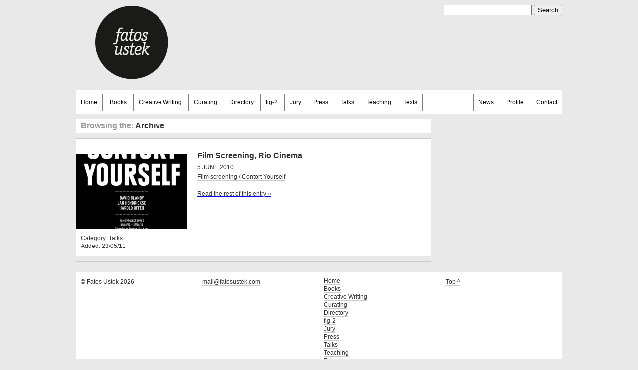

--- FILE ---
content_type: text/html; charset=UTF-8
request_url: http://www.fatosustek.com/tag/love-other
body_size: 2450
content:
<!DOCTYPE html PUBLIC "-//W3C//DTD XHTML 1.0 Transitional//EN"
	"http://www.w3.org/TR/xhtml1/DTD/xhtml1-transitional.dtd">
<html xmlns="http://www.w3.org/1999/xhtml" xml:lang="en" lang="en">
<head>
	<title>Fatos Ustek / love Other ‣ Fatos Ustek</title>
<!-- META DATA -->
	<meta http-equiv="Content-Type" content="text/html; charset=utf-8"/>
	<meta http-equiv="Content-Language" content="en" />
	<meta name="keywords" content="art, curator, london" />
	<meta name="description" content="Curator and Writer" />
	<meta name="author" content="Fatos Ustek" />
	<meta name="copyright" content="Fatos Ustek" />
	<meta name="robots" content="all" />
<!-- FAV ICON -->
	<link rel="shortcut icon" href="http://www.fatosustek.com/wp-content/themes/fatosustek/favicon.ico" />
<!-- RSS -->
	<link rel="alternate" title="Fatos Ustek" href="http://www.fatosustek.com/feed" type="application/rss+xml" />	
<!-- STYLESHEET -->
	<link rel="stylesheet" href="http://www.fatosustek.com/wp-content/themes/fatosustek/style.css" type="text/css" media="screen" />
	<link rel="stylesheet" href="http://www.fatosustek.com/wp-content/themes/fatosustek/pagenavi-css.css" type="text/css" media="all" />
	<link rel="stylesheet" href="http://www.fatosustek.com/wp-content/themes/fatosustek/jquery.lightbox-0.5.css" type="text/css" media="all" />
<!-- JAVASCRIPT -->
	<script type="text/javascript" src="http://www.fatosustek.com/wp-content/themes/fatosustek/js/jquery-1.3.2.min.js"></script>
	<script type="text/javascript" src="http://www.fatosustek.com/wp-content/themes/fatosustek/js/custom_fade.js"></script>
	<script type="text/javascript" src="http://www.fatosustek.com/wp-content/themes/fatosustek/js/jquery.lightbox-0.5.min.js"></script>
	
<script type="text/javascript">
   $(function() {
        $('.gallery a').lightBox(); // Select all links in gallery class
        $('.entry-content a img').lightBox(); // Select all links in entry-content class      
    });
</script>

</head>
<body>

<div id="wrapper">

<div id="header">
<div class="left">
<div class="left_header">
  
<img src="http://www.fatosustek.com/wp-content/themes/fatosustek/img/logo.png" class="aligncenter" usemap="#Map" /><map name="Map" id="Map"><area shape="circle" coords="76,76,75" href="http://www.fatosustek.com/" /></map>
  
</div>
<div class="left_header">&nbsp;</div>
<div class="left_header">&nbsp;</div>
</div>
<div class="right_header">

<!-- SEARCH START -->
<form method="get" id="searchform" action="http://www.fatosustek.com/">
<div><input type="text" size="20" value="" name="s" id="s" />
<input type="submit" id="searchsubmit" value="Search" class="btn" />
</div>
</form>
<!-- SEARCH END -->

</div>
</div>

<!-- NAV -->
<div id="nav">
<div class="navcontainer">
<ul class="navlist">
<li><a href="http://www.fatosustek.com/">Home</a></li>
	<li class="cat-item cat-item-6"><a href="http://www.fatosustek.com/category/publications">Books</a>
</li>
	<li class="cat-item cat-item-21"><a href="http://www.fatosustek.com/category/haute-couture-texts">Creative Writing</a>
</li>
	<li class="cat-item cat-item-5"><a href="http://www.fatosustek.com/category/curating">Curating</a>
</li>
	<li class="cat-item cat-item-1645"><a href="http://www.fatosustek.com/category/directory">Directory</a>
</li>
	<li class="cat-item cat-item-1244"><a href="http://www.fatosustek.com/category/at-ica-studio">fig-2</a>
</li>
	<li class="cat-item cat-item-8"><a href="http://www.fatosustek.com/category/selection-commitee">Jury</a>
</li>
	<li class="cat-item cat-item-1698"><a href="http://www.fatosustek.com/category/interviews">Press</a>
</li>
	<li class="cat-item cat-item-12"><a href="http://www.fatosustek.com/category/conversations-interviews">Talks</a>
</li>
	<li class="cat-item cat-item-7"><a href="http://www.fatosustek.com/category/teaching">Teaching</a>
</li>
	<li class="cat-item cat-item-4"><a href="http://www.fatosustek.com/category/reviews-and-articles">Texts</a>
</li>
</ul>
</div>

<div class="small_nav">
<ul class="navlist">
<li><a href="/category/news">News</a></li>
<li class="page_item page-item-6"><a href="http://www.fatosustek.com/profile">Profile</a></li>
<li class="page_item page-item-17"><a href="http://www.fatosustek.com/contact">Contact</a></li>
</ul>
</div>
</div>
<div class="left">
<div class="front_title"><h2><span style="color: #999;">Browsing the:</span> Archive</h2></div>

<!-- LOOP START -->
<div class="post-583 post type-post status-publish format-standard has-post-thumbnail hentry category-conversations-interviews tag-barbara-hammer tag-claude-cahun tag-contort-yourself tag-guest-of-cindy-sherman tag-inspire-rca-london tag-love-other tag-marcel-moore tag-paul-hasegawa-overacker tag-rio tag-tom-donahue" id="post-583">
<div class="cat_post">
<div class="float_left">
<!-- THUMBNAIL START -->
<div class="thumbnail">
<div class="overlay">  
<a href="http://www.fatosustek.com/film-screening-rio-cinema"><img style="width: 224px; height: 150px;" class="latest_img" src="http://www.fatosustek.com/wp-content/themes/fatosustek/img/hover.png" alt="" /></a>
</div>
<a href="http://www.fatosustek.com/film-screening-rio-cinema"><img width="224" height="150" src="http://www.fatosustek.com/wp-content/uploads/2011/05/ContortyourselfFront-224x150.jpg" class="attachment-post-thumbnail size-post-thumbnail wp-post-image" alt="" decoding="async" /></a>
</div>
<!-- THUMBNAIL END -->

<!-- TOOLS START -->
<div class="tools">
<ul>
<li>Category: <a href="http://www.fatosustek.com/category/conversations-interviews" rel="category tag">Talks</a></li>
<li>Added: 23/05/11</li>
</ul>
</div>
<!-- TOOLS END -->
</div>

<div class="float_right">

<h2><a href="http://www.fatosustek.com/film-screening-rio-cinema" rel="bookmark" title="Permanent Link to Film Screening, Rio Cinema">Film Screening, Rio Cinema</a></h2>
<div class="entry-content"><p>5 JUNE 2010<br />
<a href="http://contortyourself.rca.ac.uk/artists&quot; http://contortyourself.rca.ac.uk/artists">Film screening / Contort Yourself</a></p>
<p> <a href="http://www.fatosustek.com/film-screening-rio-cinema#more-583" class="more-link"></p>
<p>Read the rest of this entry &raquo;</p>
<p></a></p>
</div>
</div>
</div>
</div>
<!-- LOOP END -->

<!-- PAGE CONTROL -->  
<div class="front_title">
</div>
</div>
<div class="right tags">
</div> 

<div id="footer">

<div class="left_header">
<p>&copy; Fatos Ustek 2026</p>
</div>
<div class="left_header">
<p><a href="mailto:mail@fatosustek.com">mail@fatosustek.com</a></p>
</div>
<div class="left_header">
<div class="tools">
<ul>
<li><a href="http://www.fatosustek.com/">Home</a></li>
	<li class="cat-item cat-item-6"><a href="http://www.fatosustek.com/category/publications">Books</a>
</li>
	<li class="cat-item cat-item-21"><a href="http://www.fatosustek.com/category/haute-couture-texts">Creative Writing</a>
</li>
	<li class="cat-item cat-item-5"><a href="http://www.fatosustek.com/category/curating">Curating</a>
</li>
	<li class="cat-item cat-item-1645"><a href="http://www.fatosustek.com/category/directory">Directory</a>
</li>
	<li class="cat-item cat-item-1244"><a href="http://www.fatosustek.com/category/at-ica-studio">fig-2</a>
</li>
	<li class="cat-item cat-item-8"><a href="http://www.fatosustek.com/category/selection-commitee">Jury</a>
</li>
	<li class="cat-item cat-item-1698"><a href="http://www.fatosustek.com/category/interviews">Press</a>
</li>
	<li class="cat-item cat-item-12"><a href="http://www.fatosustek.com/category/conversations-interviews">Talks</a>
</li>
	<li class="cat-item cat-item-7"><a href="http://www.fatosustek.com/category/teaching">Teaching</a>
</li>
	<li class="cat-item cat-item-4"><a href="http://www.fatosustek.com/category/reviews-and-articles">Texts</a>
</li>
</ul>
</div>
</div>
<div class="right_header" style="text-align: left;"><p><a href="#wrapper">Top &#94;</a></p></div>
<!-- CLOSE WRAPPER -->
</div>
</div>
<script type="text/javascript" src="http://s7.addthis.com/js/250/addthis_widget.js#pubid=xa-4db2fd68331be339"></script>
<script type="text/javascript">

  var _gaq = _gaq || [];
  _gaq.push(['_setAccount', 'UA-23556753-2']);
  _gaq.push(['_trackPageview']);

  (function() {
    var ga = document.createElement('script'); ga.type = 'text/javascript'; ga.async = true;
    ga.src = ('https:' == document.location.protocol ? 'https://ssl' : 'http://www') + '.google-analytics.com/ga.js';
    var s = document.getElementsByTagName('script')[0]; s.parentNode.insertBefore(ga, s);
  })();

</script>
</body>
</html>

--- FILE ---
content_type: text/css
request_url: http://www.fatosustek.com/wp-content/themes/fatosustek/pagenavi-css.css
body_size: 366
content:
/*
CSS for wp-pagnavi.php
*/

.wp-pagenavi {
	position: relative;
	text-align: center;
	margin: 0px 2px 0px 2px;
	padding: 10px 0px 10px 0px;
	font-size: 12px;
	font-family:Arial,sans-serif;
	}
.wp-pagenavi a, .wp-pagenavi a:link {
	padding: 2px 4px 2px 4px; 
	margin: 2px;
	text-decoration: none;
	border-style: solid;
	border-width: 1px; 
	border-color: gray;
	color: #333333;
	background-color: #ffffff;	
}
.wp-pagenavi a:visited {
	padding: 2px 4px 2px 4px; 
	margin: 2px;
	text-decoration: none;
	border-style: solid;
	border-width: 1px; 
	border-color: gray;
	color: #333333;
	background-color: #ffffff;	
}
.wp-pagenavi a:hover {	
	border-style: solid;
	border-width: 1px; 
	border-color: #000000;
	color: #000000;
	background-color: #ffffff;
}
.wp-pagenavi a:active {
	padding: 2px 4px 2px 4px; 
	margin: 2px;
	text-decoration: none;
	color: #000000;
	background-color: #ffffff;	
}
.wp-pagenavi span.pages {
	padding: 2px 4px 2px 4px; 
	margin: 2px 2px 2px 2px;
	color: #333333;
	border-style: solid;
	border-width: 1px; 
	border-color: #333333;
	background-color: #ffffff;
	font-family:Arial,sans-serif;
}
.wp-pagenavi span.current {
	padding: 2px 4px 2px 4px; 
	margin: 2px;
	border-style: solid;
	border-width: 1px; 
	border-color: #000000;
	color: #333333;
	background-color: #ffffff;
}
.wp-pagenavi span.extend {
	padding: 2px 4px 2px 4px; 
	margin: 2px;	
	border: 1px solid #000000;
	color: #333333;
	background-color: #ffffff;
}